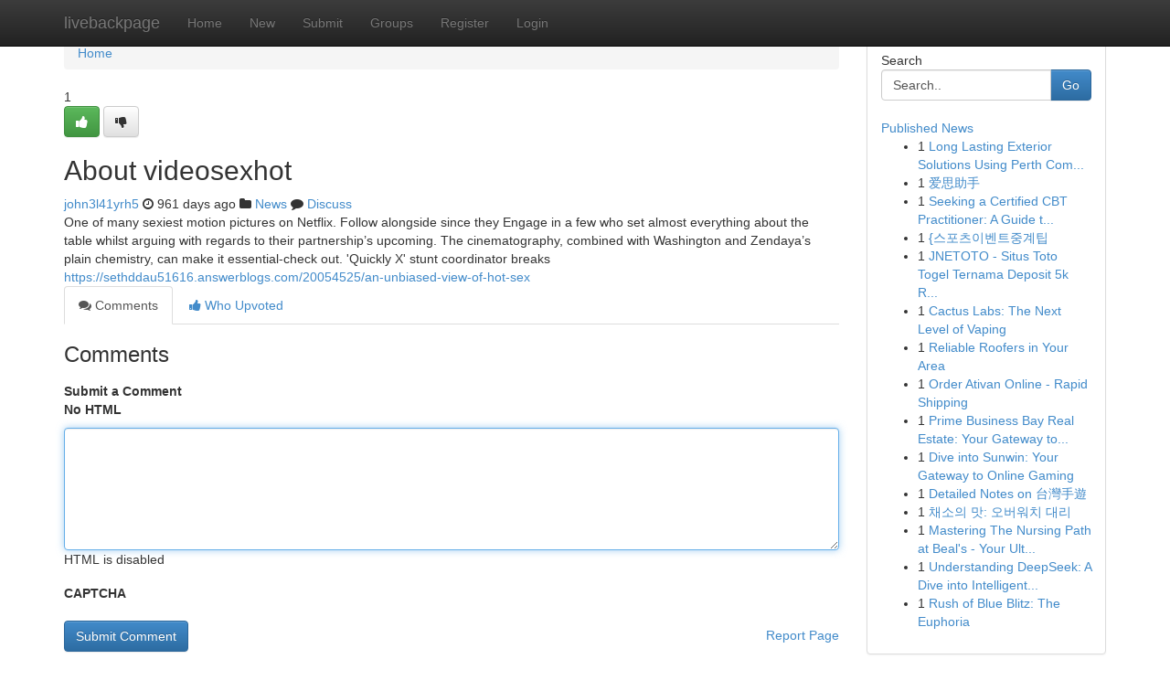

--- FILE ---
content_type: text/html; charset=UTF-8
request_url: https://livebackpage.com/story119012/about-videosexhot
body_size: 5095
content:
<!DOCTYPE html>
<html class="no-js" dir="ltr" xmlns="http://www.w3.org/1999/xhtml" xml:lang="en" lang="en"><head>

<meta http-equiv="Pragma" content="no-cache" />
<meta http-equiv="expires" content="0" />
<meta http-equiv="Content-Type" content="text/html; charset=UTF-8" />	
<title>About videosexhot</title>
<link rel="alternate" type="application/rss+xml" title="livebackpage.com &raquo; Feeds 1" href="/rssfeeds.php?p=1" />
<link rel="alternate" type="application/rss+xml" title="livebackpage.com &raquo; Feeds 2" href="/rssfeeds.php?p=2" />
<link rel="alternate" type="application/rss+xml" title="livebackpage.com &raquo; Feeds 3" href="/rssfeeds.php?p=3" />
<link rel="alternate" type="application/rss+xml" title="livebackpage.com &raquo; Feeds 4" href="/rssfeeds.php?p=4" />
<link rel="alternate" type="application/rss+xml" title="livebackpage.com &raquo; Feeds 5" href="/rssfeeds.php?p=5" />
<link rel="alternate" type="application/rss+xml" title="livebackpage.com &raquo; Feeds 6" href="/rssfeeds.php?p=6" />
<link rel="alternate" type="application/rss+xml" title="livebackpage.com &raquo; Feeds 7" href="/rssfeeds.php?p=7" />
<link rel="alternate" type="application/rss+xml" title="livebackpage.com &raquo; Feeds 8" href="/rssfeeds.php?p=8" />
<link rel="alternate" type="application/rss+xml" title="livebackpage.com &raquo; Feeds 9" href="/rssfeeds.php?p=9" />
<link rel="alternate" type="application/rss+xml" title="livebackpage.com &raquo; Feeds 10" href="/rssfeeds.php?p=10" />
<meta name="google-site-verification" content="m5VOPfs2gQQcZXCcEfUKlnQfx72o45pLcOl4sIFzzMQ" /><meta name="Language" content="en-us" />
<meta name="viewport" content="width=device-width, initial-scale=1.0">
<meta name="generator" content="Kliqqi" />

          <link rel="stylesheet" type="text/css" href="//netdna.bootstrapcdn.com/bootstrap/3.2.0/css/bootstrap.min.css">
             <link rel="stylesheet" type="text/css" href="https://cdnjs.cloudflare.com/ajax/libs/twitter-bootstrap/3.2.0/css/bootstrap-theme.css">
                <link rel="stylesheet" type="text/css" href="https://cdnjs.cloudflare.com/ajax/libs/font-awesome/4.1.0/css/font-awesome.min.css">
<link rel="stylesheet" type="text/css" href="/templates/bootstrap/css/style.css" media="screen" />

                         <script type="text/javascript" src="https://cdnjs.cloudflare.com/ajax/libs/modernizr/2.6.1/modernizr.min.js"></script>
<script type="text/javascript" src="https://cdnjs.cloudflare.com/ajax/libs/jquery/1.7.2/jquery.min.js"></script>
<style></style>
<link rel="alternate" type="application/rss+xml" title="RSS 2.0" href="/rss"/>
<link rel="icon" href="/favicon.ico" type="image/x-icon"/>
</head>

<body dir="ltr">

<header role="banner" class="navbar navbar-inverse navbar-fixed-top custom_header">
<div class="container">
<div class="navbar-header">
<button data-target=".bs-navbar-collapse" data-toggle="collapse" type="button" class="navbar-toggle">
    <span class="sr-only">Toggle navigation</span>
    <span class="fa fa-ellipsis-v" style="color:white"></span>
</button>
<a class="navbar-brand" href="/">livebackpage</a>	
</div>
<span style="display: none;"><a href="/forum">forum</a></span>
<nav role="navigation" class="collapse navbar-collapse bs-navbar-collapse">
<ul class="nav navbar-nav">
<li ><a href="/">Home</a></li>
<li ><a href="/new">New</a></li>
<li ><a href="/submit">Submit</a></li>
                    
<li ><a href="/groups"><span>Groups</span></a></li>
<li ><a href="/register"><span>Register</span></a></li>
<li ><a data-toggle="modal" href="#loginModal">Login</a></li>
</ul>
	

</nav>
</div>
</header>
<!-- START CATEGORIES -->
<div class="subnav" id="categories">
<div class="container">
<ul class="nav nav-pills"><li class="category_item"><a  href="/">Home</a></li></ul>
</div>
</div>
<!-- END CATEGORIES -->
	
<div class="container">
	<section id="maincontent"><div class="row"><div class="col-md-9">

<ul class="breadcrumb">
	<li><a href="/">Home</a></li>
</ul>

<div itemscope itemtype="http://schema.org/Article" class="stories" id="xnews-119012" >


<div class="story_data">
<div class="votebox votebox-published">

<div itemprop="aggregateRating" itemscope itemtype="http://schema.org/AggregateRating" class="vote">
	<div itemprop="ratingCount" class="votenumber">1</div>
<div id="xvote-3" class="votebutton">
<!-- Already Voted -->
<a class="btn btn-default btn-success linkVote_3" href="/login" title=""><i class="fa fa-white fa-thumbs-up"></i></a>
<!-- Bury It -->
<a class="btn btn-default linkVote_3" href="/login"  title="" ><i class="fa fa-thumbs-down"></i></a>


</div>
</div>
</div>
<div class="title" id="title-3">
<span itemprop="name">

<h2 id="list_title"><span>About videosexhot</span></h2></span>	
<span class="subtext">

<span itemprop="author" itemscope itemtype="http://schema.org/Person">
<span itemprop="name">
<a href="/user/john3l41yrh5" rel="nofollow">john3l41yrh5</a> 
</span></span>
<i class="fa fa-clock-o"></i>
<span itemprop="datePublished">  961 days ago</span>

<script>
$(document).ready(function(){
    $("#list_title span").click(function(){
		window.open($("#siteurl").attr('href'), '', '');
    });
});
</script>

<i class="fa fa-folder"></i> 
<a href="/groups">News</a>

<span id="ls_comments_url-3">
	<i class="fa fa-comment"></i> <span id="linksummaryDiscuss"><a href="#discuss" class="comments">Discuss</a>&nbsp;</span>
</span> 





</div>
</div>
<span itemprop="articleBody">
<div class="storycontent">
	
<div class="news-body-text" id="ls_contents-3" dir="ltr">
One of many sexiest motion pictures on Netflix. Follow alongside since they Engage in a few who set almost everything about the table whilst arguing with regards to their partnership&rsquo;s upcoming. The cinematography, combined with Washington and Zendaya&rsquo;s plain chemistry, can make it essential-check out. &#039;Quickly X&#039; stunt coordinator breaks <a id="siteurl" target="_blank" href="https://sethddau51616.answerblogs.com/20054525/an-unbiased-view-of-hot-sex">https://sethddau51616.answerblogs.com/20054525/an-unbiased-view-of-hot-sex</a><div class="clearboth"></div> 
</div>
</div><!-- /.storycontent -->
</span>
</div>

<ul class="nav nav-tabs" id="storytabs">
	<li class="active"><a data-toggle="tab" href="#comments"><i class="fa fa-comments"></i> Comments</a></li>
	<li><a data-toggle="tab" href="#who_voted"><i class="fa fa-thumbs-up"></i> Who Upvoted</a></li>
</ul>


<div id="tabbed" class="tab-content">

<div class="tab-pane fade active in" id="comments" >
<h3>Comments</h3>
<a name="comments" href="#comments"></a>
<ol class="media-list comment-list">

<a name="discuss"></a>
<form action="" method="post" id="thisform" name="mycomment_form">
<div class="form-horizontal">
<fieldset>
<div class="control-group">
<label for="fileInput" class="control-label">Submit a Comment</label>
<div class="controls">

<p class="help-inline"><strong>No HTML  </strong></p>
<textarea autofocus name="comment_content" id="comment_content" class="form-control comment-form" rows="6" /></textarea>
<p class="help-inline">HTML is disabled</p>
</div>
</div>


<script>
var ACPuzzleOptions = {
   theme :  "white",
   lang :  "en"
};
</script>

<div class="control-group">
	<label for="input01" class="control-label">CAPTCHA</label>
	<div class="controls">
	<div id="solvemedia_display">
	<script type="text/javascript" src="https://api.solvemedia.com/papi/challenge.script?k=1G9ho6tcbpytfUxJ0SlrSNt0MjjOB0l2"></script>

	<noscript>
	<iframe src="http://api.solvemedia.com/papi/challenge.noscript?k=1G9ho6tcbpytfUxJ0SlrSNt0MjjOB0l2" height="300" width="500" frameborder="0"></iframe><br/>
	<textarea name="adcopy_challenge" rows="3" cols="40"></textarea>
	<input type="hidden" name="adcopy_response" value="manual_challenge"/>
	</noscript>	
</div>
<br />
</div>
</div>

<div class="form-actions">
	<input type="hidden" name="process" value="newcomment" />
	<input type="hidden" name="randkey" value="75578554" />
	<input type="hidden" name="link_id" value="3" />
	<input type="hidden" name="user_id" value="2" />
	<input type="hidden" name="parrent_comment_id" value="0" />
	<input type="submit" name="submit" value="Submit Comment" class="btn btn-primary" />
	<a href="https://remove.backlinks.live" target="_blank" style="float:right; line-height: 32px;">Report Page</a>
</div>
</fieldset>
</div>
</form>
</ol>
</div>
	
<div class="tab-pane fade" id="who_voted">
<h3>Who Upvoted this Story</h3>
<div class="whovotedwrapper whoupvoted">
<ul>
<li>
<a href="/user/john3l41yrh5" rel="nofollow" title="john3l41yrh5" class="avatar-tooltip"><img src="/avatars/Avatar_100.png" alt="" align="top" title="" /></a>
</li>
</ul>
</div>
</div>
</div>
<!-- END CENTER CONTENT -->


</div>

<!-- START RIGHT COLUMN -->
<div class="col-md-3">
<div class="panel panel-default">
<div id="rightcol" class="panel-body">
<!-- START FIRST SIDEBAR -->

<!-- START SEARCH BOX -->
<script type="text/javascript">var some_search='Search..';</script>
<div class="search">
<div class="headline">
<div class="sectiontitle">Search</div>
</div>

<form action="/search" method="get" name="thisform-search" class="form-inline search-form" role="form" id="thisform-search" >

<div class="input-group">

<input type="text" class="form-control" tabindex="20" name="search" id="searchsite" value="Search.." onfocus="if(this.value == some_search) {this.value = '';}" onblur="if (this.value == '') {this.value = some_search;}"/>

<span class="input-group-btn">
<button type="submit" tabindex="21" class="btn btn-primary custom_nav_search_button" />Go</button>
</span>
</div>
</form>

<div style="clear:both;"></div>
<br />
</div>
<!-- END SEARCH BOX -->

<!-- START ABOUT BOX -->

	


<div class="headline">
<div class="sectiontitle"><a href="/">Published News</a></div>
</div>
<div class="boxcontent">
<ul class="sidebar-stories">

<li>
<span class="sidebar-vote-number">1</span>	<span class="sidebar-article"><a href="https://livebackpage.com/story6414037/long-lasting-exterior-solutions-using-perth-composite-cladding" class="sidebar-title">Long Lasting Exterior Solutions Using Perth Com...</a></span>
</li>
<li>
<span class="sidebar-vote-number">1</span>	<span class="sidebar-article"><a href="https://livebackpage.com/story6414036/爱思助手" class="sidebar-title">爱思助手</a></span>
</li>
<li>
<span class="sidebar-vote-number">1</span>	<span class="sidebar-article"><a href="https://livebackpage.com/story6414035/seeking-a-certified-cbt-practitioner-a-guide-to-mental-health-excellence" class="sidebar-title">Seeking a Certified CBT Practitioner: A Guide t...</a></span>
</li>
<li>
<span class="sidebar-vote-number">1</span>	<span class="sidebar-article"><a href="https://livebackpage.com/story6414034/스포츠이벤트중계팁" class="sidebar-title">{스포츠이벤트중계팁</a></span>
</li>
<li>
<span class="sidebar-vote-number">1</span>	<span class="sidebar-article"><a href="https://livebackpage.com/story6414033/jnetoto-situs-toto-togel-ternama-deposit-5k-resmi-terpercaya" class="sidebar-title">JNETOTO - Situs Toto Togel Ternama Deposit 5k R...</a></span>
</li>
<li>
<span class="sidebar-vote-number">1</span>	<span class="sidebar-article"><a href="https://livebackpage.com/story6414032/cactus-labs-the-next-level-of-vaping" class="sidebar-title">Cactus Labs: The Next Level of Vaping</a></span>
</li>
<li>
<span class="sidebar-vote-number">1</span>	<span class="sidebar-article"><a href="https://livebackpage.com/story6414031/reliable-roofers-in-your-area" class="sidebar-title">Reliable Roofers in Your Area </a></span>
</li>
<li>
<span class="sidebar-vote-number">1</span>	<span class="sidebar-article"><a href="https://livebackpage.com/story6414030/order-ativan-online-rapid-shipping" class="sidebar-title">Order Ativan Online - Rapid Shipping</a></span>
</li>
<li>
<span class="sidebar-vote-number">1</span>	<span class="sidebar-article"><a href="https://livebackpage.com/story6414029/prime-business-bay-real-estate-your-gateway-to-dubai-s-booming-hub" class="sidebar-title">Prime Business Bay Real Estate: Your Gateway to...</a></span>
</li>
<li>
<span class="sidebar-vote-number">1</span>	<span class="sidebar-article"><a href="https://livebackpage.com/story6414028/dive-into-sunwin-your-gateway-to-online-gaming" class="sidebar-title">Dive into Sunwin: Your Gateway to Online Gaming</a></span>
</li>
<li>
<span class="sidebar-vote-number">1</span>	<span class="sidebar-article"><a href="https://livebackpage.com/story6414027/detailed-notes-on-台灣手遊" class="sidebar-title">Detailed Notes on 台灣手遊</a></span>
</li>
<li>
<span class="sidebar-vote-number">1</span>	<span class="sidebar-article"><a href="https://livebackpage.com/story6414026/채소의-맛-오버워치-대리" class="sidebar-title">채소의 맛: 오버워치 대리</a></span>
</li>
<li>
<span class="sidebar-vote-number">1</span>	<span class="sidebar-article"><a href="https://livebackpage.com/story6414025/mastering-the-nursing-path-at-beal-s-your-ultimate-guide-to-success-with-beal-university-canada-programs" class="sidebar-title">Mastering The Nursing Path at Beal&#039;s - Your Ult...</a></span>
</li>
<li>
<span class="sidebar-vote-number">1</span>	<span class="sidebar-article"><a href="https://livebackpage.com/story6414024/understanding-deepseek-a-dive-into-intelligent-search" class="sidebar-title">Understanding DeepSeek: A Dive into Intelligent...</a></span>
</li>
<li>
<span class="sidebar-vote-number">1</span>	<span class="sidebar-article"><a href="https://livebackpage.com/story6414023/rush-of-blue-blitz-the-euphoria" class="sidebar-title">Rush of Blue Blitz: The Euphoria</a></span>
</li>

</ul>
</div>

<!-- END SECOND SIDEBAR -->
</div>
</div>
</div>
<!-- END RIGHT COLUMN -->
</div></section>
<hr>

<!--googleoff: all-->
<footer class="footer">
<div id="footer">
<span class="subtext"> Copyright &copy; 2026 | <a href="/search">Advanced Search</a> 
| <a href="/">Live</a>
| <a href="/">Tag Cloud</a>
| <a href="/">Top Users</a>
| Made with <a href="#" rel="nofollow" target="_blank">Kliqqi CMS</a> 
| <a href="/rssfeeds.php?p=1">All RSS Feeds</a> 
</span>
</div>
</footer>
<!--googleon: all-->


</div>
	
<!-- START UP/DOWN VOTING JAVASCRIPT -->
	
<script>
var my_base_url='http://livebackpage.com';
var my_kliqqi_base='';
var anonymous_vote = false;
var Voting_Method = '1';
var KLIQQI_Visual_Vote_Cast = "Voted";
var KLIQQI_Visual_Vote_Report = "Buried";
var KLIQQI_Visual_Vote_For_It = "Vote";
var KLIQQI_Visual_Comment_ThankYou_Rating = "Thank you for rating this comment.";


</script>
<!-- END UP/DOWN VOTING JAVASCRIPT -->


<script type="text/javascript" src="https://cdnjs.cloudflare.com/ajax/libs/jqueryui/1.8.23/jquery-ui.min.js"></script>
<link href="https://cdnjs.cloudflare.com/ajax/libs/jqueryui/1.8.23/themes/base/jquery-ui.css" media="all" rel="stylesheet" type="text/css" />




             <script type="text/javascript" src="https://cdnjs.cloudflare.com/ajax/libs/twitter-bootstrap/3.2.0/js/bootstrap.min.js"></script>

<!-- Login Modal -->
<div class="modal fade" id="loginModal" tabindex="-1" role="dialog">
<div class="modal-dialog">
<div class="modal-content">
<div class="modal-header">
<button type="button" class="close" data-dismiss="modal" aria-hidden="true">&times;</button>
<h4 class="modal-title">Login</h4>
</div>
<div class="modal-body">
<div class="control-group">
<form id="signin" action="/login?return=/story119012/about-videosexhot" method="post">

<div style="login_modal_username">
	<label for="username">Username/Email</label><input id="username" name="username" class="form-control" value="" title="username" tabindex="1" type="text">
</div>
<div class="login_modal_password">
	<label for="password">Password</label><input id="password" name="password" class="form-control" value="" title="password" tabindex="2" type="password">
</div>
<div class="login_modal_remember">
<div class="login_modal_remember_checkbox">
	<input id="remember" style="float:left;margin-right:5px;" name="persistent" value="1" tabindex="3" type="checkbox">
</div>
<div class="login_modal_remember_label">
	<label for="remember" style="">Remember</label>
</div>
<div style="clear:both;"></div>
</div>
<div class="login_modal_login">
	<input type="hidden" name="processlogin" value="1"/>
	<input type="hidden" name="return" value=""/>
	<input class="btn btn-primary col-md-12" id="signin_submit" value="Sign In" tabindex="4" type="submit">
</div>
    
<hr class="soften" id="login_modal_spacer" />
	<div class="login_modal_forgot"><a class="btn btn-default col-md-12" id="forgot_password_link" href="/login">Forgotten Password?</a></div>
	<div class="clearboth"></div>
</form>
</div>
</div>
</div>
</div>
</div>

<script>$('.avatar-tooltip').tooltip()</script>
<script defer src="https://static.cloudflareinsights.com/beacon.min.js/vcd15cbe7772f49c399c6a5babf22c1241717689176015" integrity="sha512-ZpsOmlRQV6y907TI0dKBHq9Md29nnaEIPlkf84rnaERnq6zvWvPUqr2ft8M1aS28oN72PdrCzSjY4U6VaAw1EQ==" data-cf-beacon='{"version":"2024.11.0","token":"e7bf2aaea7dd4ed98e0af51c26b486dc","r":1,"server_timing":{"name":{"cfCacheStatus":true,"cfEdge":true,"cfExtPri":true,"cfL4":true,"cfOrigin":true,"cfSpeedBrain":true},"location_startswith":null}}' crossorigin="anonymous"></script>
</body>
</html>
